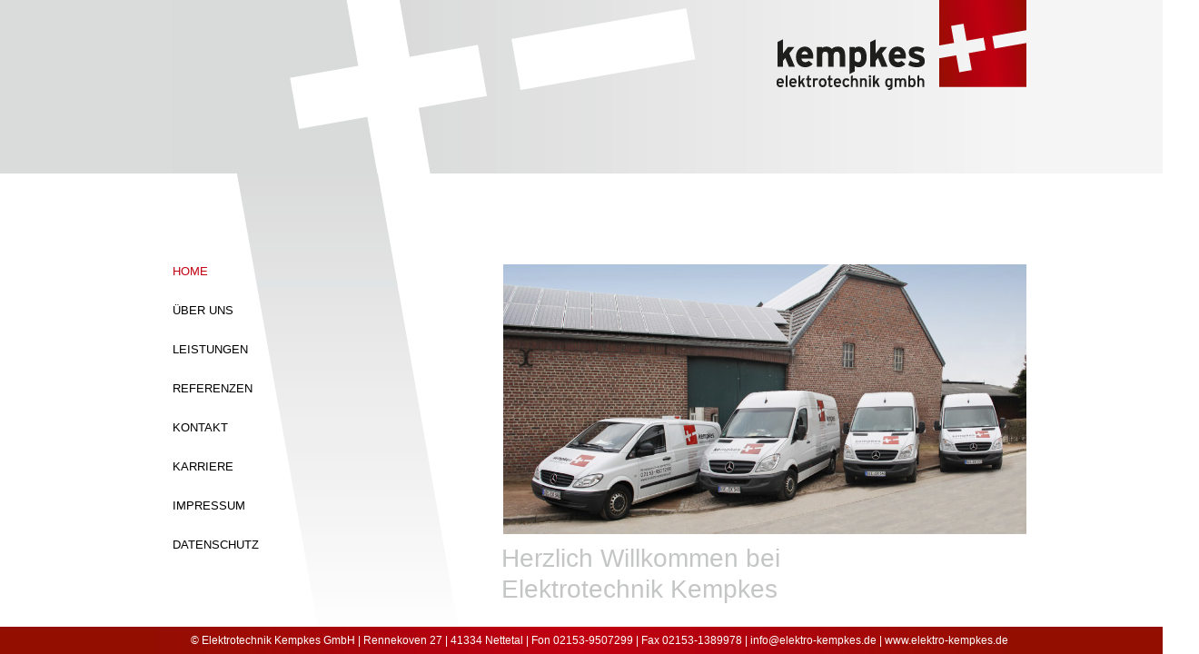

--- FILE ---
content_type: text/html; charset=utf-8
request_url: https://www.elektro-kempkes.de/index.php?id=2
body_size: 3489
content:
<!DOCTYPE html
    PUBLIC "-//W3C//DTD XHTML 1.0 Strict//EN"
    "http://www.w3.org/TR/xhtml1/DTD/xhtml1-strict.dtd">
<html xml:lang="de" lang="de" xmlns="http://www.w3.org/1999/xhtml">
<head>

<meta http-equiv="Content-Type" content="text/html; charset=utf-8" />
<!-- 
	This website is powered by TYPO3 - inspiring people to share!
	TYPO3 is a free open source Content Management Framework initially created by Kasper Skaarhoj and licensed under GNU/GPL.
	TYPO3 is copyright 1998-2018 of Kasper Skaarhoj. Extensions are copyright of their respective owners.
	Information and contribution at https://typo3.org/
-->

<base href="https://www.elektro-kempkes.de/" />

<title>Kempkes Elektrotechnik GmbH: Home</title>
<meta name="generator" content="TYPO3 CMS" />


<link rel="stylesheet" type="text/css" href="typo3temp/Assets/5a3d0ef334.css?1580910675" media="all" />






<LINK href="fileadmin/template/style.css" rel="stylesheet" type="text/css">
  <script type="text/javascript" src="http://fast.fonts.com/jsapi/819d864e-9aaa-49de-84d0-ca89faf41159.js"></script><link rel="canonical" href="https://www.elektro-kempkes.de/index.php?id=2" /><script type="text/javascript" src="https://cdn.jsdelivr.net/npm/cookie-bar/cookiebar-latest.min.js?theme=grey&tracking=1&thirdparty=1&refreshPage=1&showNoConsent=1&privacyPage=%2Fdatenschutz.html"></script>
</head>
<body>

<div class="container">
<div class="header">
<div id="c2">
	
	<div class="logo"><a href="index.php"><img src="fileadmin/template/layout/logo.png" alt="kempkes elektrotechnik gmbH" width="275" height="99" border="0" /></a></div>

	


</div>
</div>
<div class="main">
<div class="menu">
    <ul><li class="active"><a href="index.php?id=2" title="Home: Kempkes Elektrotechnik GmbH">Home</a></li><li><a href="index.php?id=3" title="Über Uns: Kempkes Elektrotechnik GmbH">Über Uns</a></li><li><a href="index.php?id=11" title="Leistungen: Kempkes Elektrotechnik GmbH">Leistungen</a></li><li><a href="index.php?id=21" title="Referenzen: Kempkes Elektrotechnik GmbH">Referenzen</a></li><li><a href="index.php?id=6" title="Kontakt: Kempkes Elektrotechnik GmbH">Kontakt</a></li><li><a href="index.php?id=7" title="Karriere: Kempkes Elektrotechnik GmbH">Karriere</a></li><li><a href="index.php?id=22" title="Impressum: Kempkes Elektrotechnik GmbH">Impressum</a></li><li><a href="index.php?id=8" title="Datenschutz: Kempkes Elektrotechnik GmbH">Datenschutz</a></li></ul>
  </div>
  <div class="submenu">
  
  </div>
  <div class="inhalt">
    
<div id="c4">
	
		

	


	

	<div class="ce-textpic ce-right ce-above">
		
			

	<div class="ce-gallery" data-ce-columns="1" data-ce-images="1">
		
		
			<div class="ce-row">
				
					
						<div class="ce-column">
							
									<div class="ce-media">
								

							
								
								
								
									
	
			
					
	<img src="fileadmin/user_upload/start.jpg" width="576" height="297" alt="" />

				
		

								
							 

							
									</div>
								
						</div>
					
				
			</div>
		
		
	</div>











		

		<div class="ce-bodytext">
			
			<h4>Herzlich Willkommen bei Elektrotechnik&nbsp;Kempkes</h4>
		</div>

		
	</div>

	


</div>


  </div> 
</div>
</div>
<div class="footer">
  
<div id="c1">
	
	<div class="footer_inhalt">
    <p>© Elektrotechnik Kempkes GmbH | Rennekoven 27 | 41334 Nettetal | Fon 02153-9507299 | Fax 02153-1389978 | <a href="mailto:info@elektro-kempkes.de">info@elektro-kempkes.de</a> | <a href="http://www.elektro-kempkes.de/">www.elektro-kempkes.de</a></p>
  </div>

	


</div>

</div>




</body>
</html>

--- FILE ---
content_type: text/html; charset=utf-8
request_url: https://www.elektro-kempkes.de/index.php?id=2
body_size: 3428
content:
<!DOCTYPE html
    PUBLIC "-//W3C//DTD XHTML 1.0 Strict//EN"
    "http://www.w3.org/TR/xhtml1/DTD/xhtml1-strict.dtd">
<html xml:lang="de" lang="de" xmlns="http://www.w3.org/1999/xhtml">
<head>

<meta http-equiv="Content-Type" content="text/html; charset=utf-8" />
<!-- 
	This website is powered by TYPO3 - inspiring people to share!
	TYPO3 is a free open source Content Management Framework initially created by Kasper Skaarhoj and licensed under GNU/GPL.
	TYPO3 is copyright 1998-2018 of Kasper Skaarhoj. Extensions are copyright of their respective owners.
	Information and contribution at https://typo3.org/
-->

<base href="https://www.elektro-kempkes.de/" />

<title>Kempkes Elektrotechnik GmbH: Home</title>
<meta name="generator" content="TYPO3 CMS" />


<link rel="stylesheet" type="text/css" href="typo3temp/Assets/5a3d0ef334.css?1580910675" media="all" />






<LINK href="fileadmin/template/style.css" rel="stylesheet" type="text/css">
  <script type="text/javascript" src="http://fast.fonts.com/jsapi/819d864e-9aaa-49de-84d0-ca89faf41159.js"></script><link rel="canonical" href="https://www.elektro-kempkes.de/index.php?id=2" /><script type="text/javascript" src="https://cdn.jsdelivr.net/npm/cookie-bar/cookiebar-latest.min.js?theme=grey&tracking=1&thirdparty=1&refreshPage=1&showNoConsent=1&privacyPage=%2Fdatenschutz.html"></script>
</head>
<body>

<div class="container">
<div class="header">
<div id="c2">
	
	<div class="logo"><a href="index.php"><img src="fileadmin/template/layout/logo.png" alt="kempkes elektrotechnik gmbH" width="275" height="99" border="0" /></a></div>

	


</div>
</div>
<div class="main">
<div class="menu">
    <ul><li class="active"><a href="index.php?id=2" title="Home: Kempkes Elektrotechnik GmbH">Home</a></li><li><a href="index.php?id=3" title="Über Uns: Kempkes Elektrotechnik GmbH">Über Uns</a></li><li><a href="index.php?id=11" title="Leistungen: Kempkes Elektrotechnik GmbH">Leistungen</a></li><li><a href="index.php?id=21" title="Referenzen: Kempkes Elektrotechnik GmbH">Referenzen</a></li><li><a href="index.php?id=6" title="Kontakt: Kempkes Elektrotechnik GmbH">Kontakt</a></li><li><a href="index.php?id=7" title="Karriere: Kempkes Elektrotechnik GmbH">Karriere</a></li><li><a href="index.php?id=22" title="Impressum: Kempkes Elektrotechnik GmbH">Impressum</a></li><li><a href="index.php?id=8" title="Datenschutz: Kempkes Elektrotechnik GmbH">Datenschutz</a></li></ul>
  </div>
  <div class="submenu">
  
  </div>
  <div class="inhalt">
    
<div id="c4">
	
		

	


	

	<div class="ce-textpic ce-right ce-above">
		
			

	<div class="ce-gallery" data-ce-columns="1" data-ce-images="1">
		
		
			<div class="ce-row">
				
					
						<div class="ce-column">
							
									<div class="ce-media">
								

							
								
								
								
									
	
			
					
	<img src="fileadmin/user_upload/start.jpg" width="576" height="297" alt="" />

				
		

								
							 

							
									</div>
								
						</div>
					
				
			</div>
		
		
	</div>











		

		<div class="ce-bodytext">
			
			<h4>Herzlich Willkommen bei Elektrotechnik&nbsp;Kempkes</h4>
		</div>

		
	</div>

	


</div>


  </div> 
</div>
</div>
<div class="footer">
  
<div id="c1">
	
	<div class="footer_inhalt">
    <p>© Elektrotechnik Kempkes GmbH | Rennekoven 27 | 41334 Nettetal | Fon 02153-9507299 | Fax 02153-1389978 | <a href="mailto:info@elektro-kempkes.de">info@elektro-kempkes.de</a> | <a href="http://www.elektro-kempkes.de/">www.elektro-kempkes.de</a></p>
  </div>

	


</div>

</div>




</body>
</html>

--- FILE ---
content_type: text/css
request_url: https://www.elektro-kempkes.de/fileadmin/template/style.css
body_size: 7689
content:
@import "reset.css";

html, body {
  background-color: #FFFFFF;
  margin:0px;
  padding:0px;
  background-image: url(layout/body_hintergrund.png);
  background-repeat: no-repeat;
  background-position: center top;
}
.container {
  width:100%;
  min-height: 100%; /* Mindesthöhe für moderne Browser */
  height:auto !important; /* Important Regel für moderne Browser */
  height:100%; /* Mindesthöhe für den IE */
  overflow: hidden !important; /* FF Scroll-leiste */
  text-align:center;
  margin-top: 0px;
  margin-right: auto;
  margin-bottom: 0px;
  margin-left: auto;
  padding-right: 20px;
  padding-left: 20px;
}

.header {
  width:940px;
  height:191px;
  background-image: url(layout/header_hintergrund.png);
  background-repeat: no-repeat;
  margin: 0 auto;
}

.logo {
  width:275px;
  height:99px;
  margin-left:665px;
}
.main {
  width:940px;
  min-height:514px;
  margin: 0 auto;
  text-align:center;
  background-image: url(layout/main_hintergrund.png);
  background-repeat: no-repeat;
  background-position: left top;
}

.menu {
  width:90px;
  padding-top:100px;
  padding-bottom:30px;
  padding-left:0px;
  padding-right:10px;
  font-family: 'Calibri W01 Bold 904607', Tahoma, Geneva, sans-serif;
  font-size: 13px;
  line-height:15px;
  color: #000000;
  float:left;
  text-align:left;
  text-transform: uppercase;
}

.menu ul {
  list-style: none;
  text-transform: uppercase;
}

.menu li {
  margin-bottom:28px;
}

.menu li a:link, .menu li a:visited {
  text-decoration: none;
  color: #000000;
  font-size: 13px;
  text-transform: uppercase;
}

.menu li a:hover {
  text-decoration: none;
  color: #C20012;
  font-size: 13px;
  text-transform: uppercase;
}

.menu li.active a{
  color: #C20012;
}

.submenu {
  width:120px;
  padding-top:100px;
  padding-bottom:30px;
  padding-left:0px;
  padding-right:10px;
  font-family: 'Calibri W01 Regular 904604', Tahoma, Geneva, sans-serif;
  font-size: 12px;
  line-height:15px;
  color: #000000;
  float:left;
  text-align:left;
  margin-left:50px;
}

.submenu ul {
  list-style: none;
}

.submenu li {
  margin-bottom:28px;
}

.submenu li a:link, .submenu li a:visited {
  text-decoration: none;
  color: #000000;
  font-size: 12px;
}

.submenu li a:hover {
  text-decoration: none;
  color: #C20012;
  font-size: 12px;
}

.submenu li.active a{
  color: #C20012;
}

.inhalt {
  width:610px;
  float:left;
  text-align:left;
  margin-left:50px;
  padding-top:100px;
  padding-bottom:30px;
}

.inhalt p {
  font-family: 'Calibri W01 Regular 904604', Tahoma, Geneva, sans-serif;
  font-size: 13px;
  line-height:18px;
  color: #000000;
}

.inhalt h1 {
  font-family: 'Calibri W01 Bold 904607', Tahoma, Geneva, sans-serif;
  font-size: 17px;
  line-height:20px;
  color: #000000;
  margin-top: 12px;
  margin-bottom: 18px;
}

.inhalt h2 {
  font-family: 'Calibri W01 Bold 904607', Tahoma, Geneva, sans-serif;
  font-size: 15px;
  line-height:18px;
  color: #C20012;
  margin-top: 12px;
  margin-bottom: 6px;
}

.inhalt h3 {
  font-family: 'Calibri W01 Bold 904607', Tahoma, Geneva, sans-serif;
  font-size: 13px;
  line-height:16px;
  color: #C20012;
  margin-top: 12px;
  margin-bottom: 6px;
}  

.inhalt h4 {
  font-family: 'Calibri W01 Regular 904604', Tahoma, Geneva, sans-serif;
  font-size: 28px;
  line-height:34px;
  color: #c4c5c5;
  margin-top: 0px;
  margin-bottom: 18px;
  margin-left:32px;
}

.inhalt a:link, .inhalt a:visited {
  color: #C20012;
  text-decoration: none;
}

.inhalt a:hover {
  color: #C20012;
  text-decoration: underline;
}

.inhalt ul {
  font-family: 'Calibri W01 Regular 904604', Tahoma, Geneva, sans-serif;
  line-height:18px;
  font-size: 13px;
  color: #000000;
  list-style-position:outside;
  padding-left:17px;
  line-height:18px;
  list-style-type: square;
}

.inhalt ol {
  font-family: 'Calibri W01 Regular 904604', Tahoma, Geneva, sans-serif;
  line-height:18px;
  font-size: 13px;
  color: #000000;
  list-style-type:decimal;
  list-style-position:outside;
  padding-left:17px;
  line-height:18px;
}

.inhalt ul li {
  display:list-item;  
}

.inhalt ol li {
  display:list-item;
}

.inhalt b, strong {
  font-family: 'Calibri W01 Bold 904607', Tahoma, Geneva, sans-serif;
}

.inhalt hr {
  color: #000000;
  height:1px;
  background-color:#000000;
  border:0;
  width:100%;
}
.footer {
  width: 100%;
  background-color: #940e00;
  height: 30px;
    bottom:0;
    position:fixed;
}

.footer_inhalt {
  width:940px;
  text-align:right;
  margin: 0 auto;
  background-image: url(layout/footer_inhalt_hintergrund.png);
  background-repeat: no-repeat;
  background-position: center top;
}

.footer_inhalt p {
  font-family: 'Calibri W01 Regular 904604', Tahoma, Geneva, sans-serif;
  font-size: 12px;
  font-weight:normal;
  line-height:30px;
  color: #FFFFFF;
}

.footer_inhalt a:link, .footer_inhalt a:visited {
  color: #FFFFFF;
  text-decoration: none;
}

.footer_inhalt a:hover {
  color: #FFFFFF;
  text-decoration: underline;
}

  
DIV.csc-textpic-center DIV.csc-textpic-imagewrap .csc-textpic-image {
    margin-left: 20px;
}
  
DIV.csc-textpic DIV.csc-textpic-imagewrap .csc-textpic-image { margin-bottom: 10px; }
DIV.csc-textpic-equalheight DIV.csc-textpic-imagerow { 
    margin-bottom: 10px; display: block; 
}
  
DIV.csc-textpic-intext-left DIV.csc-textpic-imagewrap,
DIV.csc-textpic-intext-left-nowrap DIV.csc-textpic-imagewrap img {
    margin-right: 20px;
  }
DIV.csc-textpic-intext-right DIV.csc-textpic-imagewrap,
DIV.csc-textpic-intext-right-nowrap DIV.csc-textpic-imagewrap img {
    margin-left:20px;
  }
  
DIV.csc-textpic-intext-right DIV.csc-textpic-imagewrap, DIV.csc-textpic-intext-right-nowrap DIV.csc-textpic-imagewrap {
    margin-left: 50px !important;
}

.csc-mailform {
  font-family: 'Calibri W01 Regular 904604', Tahoma, Geneva, sans-serif;
  font-size: 13px;
  line-height: 16px;
  overflow:hidden;
  border-top-style: none;
  border-right-style: none;
  border-bottom-style: none;
  border-left-style: none;
  margin-top:-230px;
}

.csc-mailform label {
  font-family: 'Calibri W01 Regular 904604', Tahoma, Geneva, sans-serif;
  font-size: 13px;
  line-height: 16px;
  display: block;
  padding-bottom:2px;
  padding-top:10px;  
}

.csc-mailform #mailformemail {
  font-family: 'Calibri W01 Regular 904604', Tahoma, Geneva, sans-serif;
  font-size: 13px;
  line-height: 16px;
  width:287px;
  height:24px;
  background-image: url(layout/hintergrund_input.png);
  background-repeat: no-repeat;
  background-color: transparent;
  border-top-style: none;
  border-right-style: none;
  border-bottom-style: none;
  border-left-style: none;
}

.csc-mailform #mailformname {
  font-family: 'Calibri W01 Regular 904604', Tahoma, Geneva, sans-serif;
  font-size: 13px;
  line-height: 16px;
  width:287px;
  height:24px;
  background-image: url(layout/hintergrund_input.png);
  background-repeat: no-repeat;
  background-color: transparent;
  border-top-style: none;
  border-right-style: none;
  border-bottom-style: none;
  border-left-style: none;
}

.csc-mailform textarea {
  font-family: 'Calibri W01 Regular 904604', Tahoma, Geneva, sans-serif;
  font-size: 13px;
  line-height: 16px;
  width:287px;
  height:96px;
  background-image: url(layout/hintergrund_textarea.png);
  background-repeat: no-repeat;
  background-color: transparent;
  border-top-style: none;
  border-right-style: none;
  border-bottom-style: none;
  border-left-style: none;
}

.csc-mailform-submit {
  font-family: 'Calibri W01 Bold 904607', Tahoma, Geneva, sans-serif;
  font-size: 13px;
  line-height: 24px;
  width:90px;
  height:24px;
  background-image: url(layout/hintergrund_submit.png);
  background-repeat: no-repeat;
  background-color: transparent;
  border-top-style: none;
  border-right-style: none;
  border-bottom-style: none;
  border-left-style: none;
  text-align: center;
  float:left;
  display:inline;
  margin-top:30px;
  color: #FFFFFF;
}

--- FILE ---
content_type: text/css
request_url: https://www.elektro-kempkes.de/fileadmin/template/style.css
body_size: 7620
content:
@import "reset.css";

html, body {
  background-color: #FFFFFF;
  margin:0px;
  padding:0px;
  background-image: url(layout/body_hintergrund.png);
  background-repeat: no-repeat;
  background-position: center top;
}
.container {
  width:100%;
  min-height: 100%; /* Mindesthöhe für moderne Browser */
  height:auto !important; /* Important Regel für moderne Browser */
  height:100%; /* Mindesthöhe für den IE */
  overflow: hidden !important; /* FF Scroll-leiste */
  text-align:center;
  margin-top: 0px;
  margin-right: auto;
  margin-bottom: 0px;
  margin-left: auto;
  padding-right: 20px;
  padding-left: 20px;
}

.header {
  width:940px;
  height:191px;
  background-image: url(layout/header_hintergrund.png);
  background-repeat: no-repeat;
  margin: 0 auto;
}

.logo {
  width:275px;
  height:99px;
  margin-left:665px;
}
.main {
  width:940px;
  min-height:514px;
  margin: 0 auto;
  text-align:center;
  background-image: url(layout/main_hintergrund.png);
  background-repeat: no-repeat;
  background-position: left top;
}

.menu {
  width:90px;
  padding-top:100px;
  padding-bottom:30px;
  padding-left:0px;
  padding-right:10px;
  font-family: 'Calibri W01 Bold 904607', Tahoma, Geneva, sans-serif;
  font-size: 13px;
  line-height:15px;
  color: #000000;
  float:left;
  text-align:left;
  text-transform: uppercase;
}

.menu ul {
  list-style: none;
  text-transform: uppercase;
}

.menu li {
  margin-bottom:28px;
}

.menu li a:link, .menu li a:visited {
  text-decoration: none;
  color: #000000;
  font-size: 13px;
  text-transform: uppercase;
}

.menu li a:hover {
  text-decoration: none;
  color: #C20012;
  font-size: 13px;
  text-transform: uppercase;
}

.menu li.active a{
  color: #C20012;
}

.submenu {
  width:120px;
  padding-top:100px;
  padding-bottom:30px;
  padding-left:0px;
  padding-right:10px;
  font-family: 'Calibri W01 Regular 904604', Tahoma, Geneva, sans-serif;
  font-size: 12px;
  line-height:15px;
  color: #000000;
  float:left;
  text-align:left;
  margin-left:50px;
}

.submenu ul {
  list-style: none;
}

.submenu li {
  margin-bottom:28px;
}

.submenu li a:link, .submenu li a:visited {
  text-decoration: none;
  color: #000000;
  font-size: 12px;
}

.submenu li a:hover {
  text-decoration: none;
  color: #C20012;
  font-size: 12px;
}

.submenu li.active a{
  color: #C20012;
}

.inhalt {
  width:610px;
  float:left;
  text-align:left;
  margin-left:50px;
  padding-top:100px;
  padding-bottom:30px;
}

.inhalt p {
  font-family: 'Calibri W01 Regular 904604', Tahoma, Geneva, sans-serif;
  font-size: 13px;
  line-height:18px;
  color: #000000;
}

.inhalt h1 {
  font-family: 'Calibri W01 Bold 904607', Tahoma, Geneva, sans-serif;
  font-size: 17px;
  line-height:20px;
  color: #000000;
  margin-top: 12px;
  margin-bottom: 18px;
}

.inhalt h2 {
  font-family: 'Calibri W01 Bold 904607', Tahoma, Geneva, sans-serif;
  font-size: 15px;
  line-height:18px;
  color: #C20012;
  margin-top: 12px;
  margin-bottom: 6px;
}

.inhalt h3 {
  font-family: 'Calibri W01 Bold 904607', Tahoma, Geneva, sans-serif;
  font-size: 13px;
  line-height:16px;
  color: #C20012;
  margin-top: 12px;
  margin-bottom: 6px;
}  

.inhalt h4 {
  font-family: 'Calibri W01 Regular 904604', Tahoma, Geneva, sans-serif;
  font-size: 28px;
  line-height:34px;
  color: #c4c5c5;
  margin-top: 0px;
  margin-bottom: 18px;
  margin-left:32px;
}

.inhalt a:link, .inhalt a:visited {
  color: #C20012;
  text-decoration: none;
}

.inhalt a:hover {
  color: #C20012;
  text-decoration: underline;
}

.inhalt ul {
  font-family: 'Calibri W01 Regular 904604', Tahoma, Geneva, sans-serif;
  line-height:18px;
  font-size: 13px;
  color: #000000;
  list-style-position:outside;
  padding-left:17px;
  line-height:18px;
  list-style-type: square;
}

.inhalt ol {
  font-family: 'Calibri W01 Regular 904604', Tahoma, Geneva, sans-serif;
  line-height:18px;
  font-size: 13px;
  color: #000000;
  list-style-type:decimal;
  list-style-position:outside;
  padding-left:17px;
  line-height:18px;
}

.inhalt ul li {
  display:list-item;  
}

.inhalt ol li {
  display:list-item;
}

.inhalt b, strong {
  font-family: 'Calibri W01 Bold 904607', Tahoma, Geneva, sans-serif;
}

.inhalt hr {
  color: #000000;
  height:1px;
  background-color:#000000;
  border:0;
  width:100%;
}
.footer {
  width: 100%;
  background-color: #940e00;
  height: 30px;
    bottom:0;
    position:fixed;
}

.footer_inhalt {
  width:940px;
  text-align:right;
  margin: 0 auto;
  background-image: url(layout/footer_inhalt_hintergrund.png);
  background-repeat: no-repeat;
  background-position: center top;
}

.footer_inhalt p {
  font-family: 'Calibri W01 Regular 904604', Tahoma, Geneva, sans-serif;
  font-size: 12px;
  font-weight:normal;
  line-height:30px;
  color: #FFFFFF;
}

.footer_inhalt a:link, .footer_inhalt a:visited {
  color: #FFFFFF;
  text-decoration: none;
}

.footer_inhalt a:hover {
  color: #FFFFFF;
  text-decoration: underline;
}

  
DIV.csc-textpic-center DIV.csc-textpic-imagewrap .csc-textpic-image {
    margin-left: 20px;
}
  
DIV.csc-textpic DIV.csc-textpic-imagewrap .csc-textpic-image { margin-bottom: 10px; }
DIV.csc-textpic-equalheight DIV.csc-textpic-imagerow { 
    margin-bottom: 10px; display: block; 
}
  
DIV.csc-textpic-intext-left DIV.csc-textpic-imagewrap,
DIV.csc-textpic-intext-left-nowrap DIV.csc-textpic-imagewrap img {
    margin-right: 20px;
  }
DIV.csc-textpic-intext-right DIV.csc-textpic-imagewrap,
DIV.csc-textpic-intext-right-nowrap DIV.csc-textpic-imagewrap img {
    margin-left:20px;
  }
  
DIV.csc-textpic-intext-right DIV.csc-textpic-imagewrap, DIV.csc-textpic-intext-right-nowrap DIV.csc-textpic-imagewrap {
    margin-left: 50px !important;
}

.csc-mailform {
  font-family: 'Calibri W01 Regular 904604', Tahoma, Geneva, sans-serif;
  font-size: 13px;
  line-height: 16px;
  overflow:hidden;
  border-top-style: none;
  border-right-style: none;
  border-bottom-style: none;
  border-left-style: none;
  margin-top:-230px;
}

.csc-mailform label {
  font-family: 'Calibri W01 Regular 904604', Tahoma, Geneva, sans-serif;
  font-size: 13px;
  line-height: 16px;
  display: block;
  padding-bottom:2px;
  padding-top:10px;  
}

.csc-mailform #mailformemail {
  font-family: 'Calibri W01 Regular 904604', Tahoma, Geneva, sans-serif;
  font-size: 13px;
  line-height: 16px;
  width:287px;
  height:24px;
  background-image: url(layout/hintergrund_input.png);
  background-repeat: no-repeat;
  background-color: transparent;
  border-top-style: none;
  border-right-style: none;
  border-bottom-style: none;
  border-left-style: none;
}

.csc-mailform #mailformname {
  font-family: 'Calibri W01 Regular 904604', Tahoma, Geneva, sans-serif;
  font-size: 13px;
  line-height: 16px;
  width:287px;
  height:24px;
  background-image: url(layout/hintergrund_input.png);
  background-repeat: no-repeat;
  background-color: transparent;
  border-top-style: none;
  border-right-style: none;
  border-bottom-style: none;
  border-left-style: none;
}

.csc-mailform textarea {
  font-family: 'Calibri W01 Regular 904604', Tahoma, Geneva, sans-serif;
  font-size: 13px;
  line-height: 16px;
  width:287px;
  height:96px;
  background-image: url(layout/hintergrund_textarea.png);
  background-repeat: no-repeat;
  background-color: transparent;
  border-top-style: none;
  border-right-style: none;
  border-bottom-style: none;
  border-left-style: none;
}

.csc-mailform-submit {
  font-family: 'Calibri W01 Bold 904607', Tahoma, Geneva, sans-serif;
  font-size: 13px;
  line-height: 24px;
  width:90px;
  height:24px;
  background-image: url(layout/hintergrund_submit.png);
  background-repeat: no-repeat;
  background-color: transparent;
  border-top-style: none;
  border-right-style: none;
  border-bottom-style: none;
  border-left-style: none;
  text-align: center;
  float:left;
  display:inline;
  margin-top:30px;
  color: #FFFFFF;
}